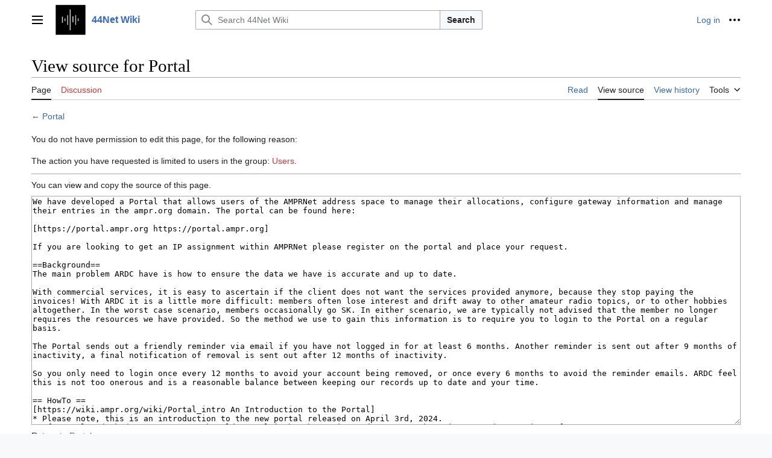

--- FILE ---
content_type: text/html; charset=UTF-8
request_url: https://wiki.ampr.org/w/index.php?title=Portal&action=edit
body_size: 6568
content:
<!DOCTYPE html>
<html class="client-nojs vector-feature-language-in-header-enabled vector-feature-language-in-main-page-header-disabled vector-feature-sticky-header-disabled vector-feature-page-tools-pinned-disabled vector-feature-toc-pinned-clientpref-1 vector-feature-main-menu-pinned-disabled vector-feature-limited-width-clientpref-1 vector-feature-limited-width-content-disabled vector-feature-custom-font-size-clientpref-0 vector-feature-client-preferences-disabled vector-feature-client-prefs-pinned-disabled vector-feature-night-mode-enabled skin-theme-clientpref-os vector-toc-not-available" lang="en" dir="ltr">
<head>
<meta charset="UTF-8">
<title>View source for Portal - 44Net Wiki</title>
<script>(function(){var className="client-js vector-feature-language-in-header-enabled vector-feature-language-in-main-page-header-disabled vector-feature-sticky-header-disabled vector-feature-page-tools-pinned-disabled vector-feature-toc-pinned-clientpref-1 vector-feature-main-menu-pinned-disabled vector-feature-limited-width-clientpref-1 vector-feature-limited-width-content-disabled vector-feature-custom-font-size-clientpref-0 vector-feature-client-preferences-disabled vector-feature-client-prefs-pinned-disabled vector-feature-night-mode-enabled skin-theme-clientpref-os vector-toc-not-available";var cookie=document.cookie.match(/(?:^|; )wikimwclientpreferences=([^;]+)/);if(cookie){cookie[1].split('%2C').forEach(function(pref){className=className.replace(new RegExp('(^| )'+pref.replace(/-clientpref-\w+$|[^\w-]+/g,'')+'-clientpref-\\w+( |$)'),'$1'+pref+'$2');});}document.documentElement.className=className;}());RLCONF={"wgBreakFrames":true,"wgSeparatorTransformTable":["",""],
"wgDigitTransformTable":["",""],"wgDefaultDateFormat":"dmy","wgMonthNames":["","January","February","March","April","May","June","July","August","September","October","November","December"],"wgRequestId":"bb045aadbb31432912ca8ce1","wgCanonicalNamespace":"","wgCanonicalSpecialPageName":false,"wgNamespaceNumber":0,"wgPageName":"Portal","wgTitle":"Portal","wgCurRevisionId":1483,"wgRevisionId":0,"wgArticleId":2,"wgIsArticle":false,"wgIsRedirect":false,"wgAction":"edit","wgUserName":null,"wgUserGroups":["*"],"wgCategories":[],"wgPageViewLanguage":"en","wgPageContentLanguage":"en","wgPageContentModel":"wikitext","wgRelevantPageName":"Portal","wgRelevantArticleId":2,"wgIsProbablyEditable":false,"wgRelevantPageIsProbablyEditable":false,"wgRestrictionEdit":[],"wgRestrictionMove":[]};RLSTATE={"skins.vector.user.styles":"ready","site.styles":"ready","user.styles":"ready","skins.vector.user":"ready","user":"ready","user.options":"loading","skins.vector.search.codex.styles":"ready",
"skins.vector.styles":"ready","skins.vector.icons":"ready"};RLPAGEMODULES=["mediawiki.action.edit.collapsibleFooter","site","mediawiki.page.ready","skins.vector.js"];</script>
<script>(RLQ=window.RLQ||[]).push(function(){mw.loader.impl(function(){return["user.options@12s5i",function($,jQuery,require,module){mw.user.tokens.set({"patrolToken":"+\\","watchToken":"+\\","csrfToken":"+\\"});
}];});});</script>
<link rel="stylesheet" href="/w/load.php?lang=en&amp;modules=skins.vector.icons%2Cstyles%7Cskins.vector.search.codex.styles&amp;only=styles&amp;skin=vector-2022">
<script async="" src="/w/load.php?lang=en&amp;modules=startup&amp;only=scripts&amp;raw=1&amp;skin=vector-2022"></script>
<meta name="ResourceLoaderDynamicStyles" content="">
<link rel="stylesheet" href="/w/load.php?lang=en&amp;modules=site.styles&amp;only=styles&amp;skin=vector-2022">
<meta name="generator" content="MediaWiki 1.42.3">
<meta name="robots" content="noindex,nofollow,max-image-preview:standard">
<meta name="format-detection" content="telephone=no">
<meta name="viewport" content="width=device-width, initial-scale=1.0, user-scalable=yes, minimum-scale=0.25, maximum-scale=5.0">
<link rel="icon" href="/favicon.ico">
<link rel="search" type="application/opensearchdescription+xml" href="/w/opensearch_desc.php" title="44Net Wiki (en)">
<link rel="EditURI" type="application/rsd+xml" href="https://wiki.ampr.org/w/api.php?action=rsd">
<link rel="license" href="http://creativecommons.org/licenses/by-nc-sa/3.0/">
<link rel="alternate" type="application/atom+xml" title="44Net Wiki Atom feed" href="/w/index.php?title=Special:RecentChanges&amp;feed=atom">
</head>
<body class="skin-vector skin-vector-search-vue mediawiki ltr sitedir-ltr mw-hide-empty-elt ns-0 ns-subject page-Portal rootpage-Portal skin-vector-2022 action-edit skin--responsive"><a class="mw-jump-link" href="#bodyContent">Jump to content</a>
<div class="vector-header-container">
	<header class="vector-header mw-header">
		<div class="vector-header-start">
			<nav class="vector-main-menu-landmark" aria-label="Site" role="navigation">
				
<div id="vector-main-menu-dropdown" class="vector-dropdown vector-main-menu-dropdown vector-button-flush-left vector-button-flush-right"  >
	<input type="checkbox" id="vector-main-menu-dropdown-checkbox" role="button" aria-haspopup="true" data-event-name="ui.dropdown-vector-main-menu-dropdown" class="vector-dropdown-checkbox "  aria-label="Main menu"  >
	<label id="vector-main-menu-dropdown-label" for="vector-main-menu-dropdown-checkbox" class="vector-dropdown-label cdx-button cdx-button--fake-button cdx-button--fake-button--enabled cdx-button--weight-quiet cdx-button--icon-only " aria-hidden="true"  ><span class="vector-icon mw-ui-icon-menu mw-ui-icon-wikimedia-menu"></span>

<span class="vector-dropdown-label-text">Main menu</span>
	</label>
	<div class="vector-dropdown-content">


				<div id="vector-main-menu-unpinned-container" class="vector-unpinned-container">
		
<div id="vector-main-menu" class="vector-main-menu vector-pinnable-element">
	<div
	class="vector-pinnable-header vector-main-menu-pinnable-header vector-pinnable-header-unpinned"
	data-feature-name="main-menu-pinned"
	data-pinnable-element-id="vector-main-menu"
	data-pinned-container-id="vector-main-menu-pinned-container"
	data-unpinned-container-id="vector-main-menu-unpinned-container"
>
	<div class="vector-pinnable-header-label">Main menu</div>
	<button class="vector-pinnable-header-toggle-button vector-pinnable-header-pin-button" data-event-name="pinnable-header.vector-main-menu.pin">move to sidebar</button>
	<button class="vector-pinnable-header-toggle-button vector-pinnable-header-unpin-button" data-event-name="pinnable-header.vector-main-menu.unpin">hide</button>
</div>

	
<div id="p-navigation" class="vector-menu mw-portlet mw-portlet-navigation"  >
	<div class="vector-menu-heading">
		Navigation
	</div>
	<div class="vector-menu-content">
		
		<ul class="vector-menu-content-list">
			
			<li id="n-Contribute" class="mw-list-item"><a href="/wiki/Contribute"><span>Contribute</span></a></li><li id="n-mainpage-description" class="mw-list-item"><a href="/wiki/Main_Page" title="Visit the main page [z]" accesskey="z"><span>Main page</span></a></li><li id="n-recentchanges" class="mw-list-item"><a href="/wiki/Special:RecentChanges" title="A list of recent changes in the wiki [r]" accesskey="r"><span>Recent changes</span></a></li><li id="n-randompage" class="mw-list-item"><a href="/wiki/Special:Random" title="Load a random page [x]" accesskey="x"><span>Random page</span></a></li><li id="n-help-mediawiki" class="mw-list-item"><a href="https://www.mediawiki.org/wiki/Special:MyLanguage/Help:Contents"><span>Help about MediaWiki</span></a></li>
		</ul>
		
	</div>
</div>

	
	
</div>

				</div>

	</div>
</div>

		</nav>
			
<a href="/wiki/Main_Page" class="mw-logo">
	<img class="mw-logo-icon" src="/w/images/0/0a/Logo-icon.png" alt="" aria-hidden="true" height="50" width="50">
	<span class="mw-logo-container">
		<strong class="mw-logo-wordmark">44Net Wiki</strong>
	</span>
</a>

		</div>
		<div class="vector-header-end">
			
<div id="p-search" role="search" class="vector-search-box-vue  vector-search-box-collapses vector-search-box-show-thumbnail vector-search-box-auto-expand-width vector-search-box">
	<a href="/wiki/Special:Search" class="cdx-button cdx-button--fake-button cdx-button--fake-button--enabled cdx-button--weight-quiet cdx-button--icon-only search-toggle" id="" title="Search 44Net Wiki [f]" accesskey="f"><span class="vector-icon mw-ui-icon-search mw-ui-icon-wikimedia-search"></span>

<span>Search</span>
	</a>
	<div class="vector-typeahead-search-container">
		<div class="cdx-typeahead-search cdx-typeahead-search--show-thumbnail cdx-typeahead-search--auto-expand-width">
			<form action="/w/index.php" id="searchform" class="cdx-search-input cdx-search-input--has-end-button">
				<div id="simpleSearch" class="cdx-search-input__input-wrapper"  data-search-loc="header-moved">
					<div class="cdx-text-input cdx-text-input--has-start-icon">
						<input
							class="cdx-text-input__input"
							 type="search" name="search" placeholder="Search 44Net Wiki" aria-label="Search 44Net Wiki" autocapitalize="sentences" title="Search 44Net Wiki [f]" accesskey="f" id="searchInput"
							>
						<span class="cdx-text-input__icon cdx-text-input__start-icon"></span>
					</div>
					<input type="hidden" name="title" value="Special:Search">
				</div>
				<button class="cdx-button cdx-search-input__end-button">Search</button>
			</form>
		</div>
	</div>
</div>

			<nav class="vector-user-links vector-user-links-wide" aria-label="Personal tools" role="navigation" >
	<div class="vector-user-links-main">
	
<div id="p-vector-user-menu-preferences" class="vector-menu mw-portlet emptyPortlet"  >
	<div class="vector-menu-content">
		
		<ul class="vector-menu-content-list">
			
			
		</ul>
		
	</div>
</div>

	
<div id="p-vector-user-menu-userpage" class="vector-menu mw-portlet emptyPortlet"  >
	<div class="vector-menu-content">
		
		<ul class="vector-menu-content-list">
			
			
		</ul>
		
	</div>
</div>

	<nav class="vector-client-prefs-landmark" aria-label="Appearance">
		
		
	</nav>
	
<div id="p-vector-user-menu-notifications" class="vector-menu mw-portlet emptyPortlet"  >
	<div class="vector-menu-content">
		
		<ul class="vector-menu-content-list">
			
			
		</ul>
		
	</div>
</div>

	
<div id="p-vector-user-menu-overflow" class="vector-menu mw-portlet"  >
	<div class="vector-menu-content">
		
		<ul class="vector-menu-content-list">
			<li id="pt-login-2" class="user-links-collapsible-item mw-list-item user-links-collapsible-item"><a data-mw="interface" href="/w/index.php?title=Special:UserLogin&amp;returnto=Portal&amp;returntoquery=action%3Dedit" title="You are encouraged to log in; however, it is not mandatory [o]" accesskey="o" class=""><span>Log in</span></a>
</li>

			
		</ul>
		
	</div>
</div>

	</div>
	
<div id="vector-user-links-dropdown" class="vector-dropdown vector-user-menu vector-button-flush-right vector-user-menu-logged-out"  title="More options" >
	<input type="checkbox" id="vector-user-links-dropdown-checkbox" role="button" aria-haspopup="true" data-event-name="ui.dropdown-vector-user-links-dropdown" class="vector-dropdown-checkbox "  aria-label="Personal tools"  >
	<label id="vector-user-links-dropdown-label" for="vector-user-links-dropdown-checkbox" class="vector-dropdown-label cdx-button cdx-button--fake-button cdx-button--fake-button--enabled cdx-button--weight-quiet cdx-button--icon-only " aria-hidden="true"  ><span class="vector-icon mw-ui-icon-ellipsis mw-ui-icon-wikimedia-ellipsis"></span>

<span class="vector-dropdown-label-text">Personal tools</span>
	</label>
	<div class="vector-dropdown-content">


		
<div id="p-personal" class="vector-menu mw-portlet mw-portlet-personal"  title="User menu" >
	<div class="vector-menu-content">
		
		<ul class="vector-menu-content-list">
			
			<li id="pt-login" class="user-links-collapsible-item mw-list-item"><a href="/w/index.php?title=Special:UserLogin&amp;returnto=Portal&amp;returntoquery=action%3Dedit" title="You are encouraged to log in; however, it is not mandatory [o]" accesskey="o"><span class="vector-icon mw-ui-icon-logIn mw-ui-icon-wikimedia-logIn"></span> <span>Log in</span></a></li>
		</ul>
		
	</div>
</div>

	
	</div>
</div>

</nav>

		</div>
	</header>
</div>
<div class="mw-page-container">
	<div class="mw-page-container-inner">
		<div class="vector-sitenotice-container">
			<div id="siteNotice"></div>
		</div>
		<div class="vector-column-start">
			<div class="vector-main-menu-container">
		<div id="mw-navigation">
			<nav id="mw-panel" class="vector-main-menu-landmark" aria-label="Site" role="navigation">
				<div id="vector-main-menu-pinned-container" class="vector-pinned-container">
				
				</div>
		</nav>
		</div>
	</div>
</div>
		<div class="mw-content-container">
			<main id="content" class="mw-body" role="main">
				<header class="mw-body-header vector-page-titlebar">
					<h1 id="firstHeading" class="firstHeading mw-first-heading">View source for Portal</h1>
				</header>
				<div class="vector-page-toolbar">
					<div class="vector-page-toolbar-container">
						<div id="left-navigation">
							<nav aria-label="Namespaces">
								
<div id="p-associated-pages" class="vector-menu vector-menu-tabs mw-portlet mw-portlet-associated-pages"  >
	<div class="vector-menu-content">
		
		<ul class="vector-menu-content-list">
			
			<li id="ca-nstab-main" class="selected vector-tab-noicon mw-list-item"><a href="/wiki/Portal" title="View the content page [c]" accesskey="c"><span>Page</span></a></li><li id="ca-talk" class="new vector-tab-noicon mw-list-item"><a href="/w/index.php?title=Talk:Portal&amp;action=edit&amp;redlink=1" rel="discussion" title="Discussion about the content page (page does not exist) [t]" accesskey="t"><span>Discussion</span></a></li>
		</ul>
		
	</div>
</div>

								
<div id="p-variants" class="vector-dropdown emptyPortlet"  >
	<input type="checkbox" id="p-variants-checkbox" role="button" aria-haspopup="true" data-event-name="ui.dropdown-p-variants" class="vector-dropdown-checkbox " aria-label="Change language variant"   >
	<label id="p-variants-label" for="p-variants-checkbox" class="vector-dropdown-label cdx-button cdx-button--fake-button cdx-button--fake-button--enabled cdx-button--weight-quiet" aria-hidden="true"  ><span class="vector-dropdown-label-text">English</span>
	</label>
	<div class="vector-dropdown-content">


					
<div id="p-variants" class="vector-menu mw-portlet mw-portlet-variants emptyPortlet"  >
	<div class="vector-menu-content">
		
		<ul class="vector-menu-content-list">
			
			
		</ul>
		
	</div>
</div>

				
	</div>
</div>

							</nav>
						</div>
						<div id="right-navigation" class="vector-collapsible">
							<nav aria-label="Views">
								
<div id="p-views" class="vector-menu vector-menu-tabs mw-portlet mw-portlet-views"  >
	<div class="vector-menu-content">
		
		<ul class="vector-menu-content-list">
			
			<li id="ca-view" class="vector-tab-noicon mw-list-item"><a href="/wiki/Portal"><span>Read</span></a></li><li id="ca-viewsource" class="selected vector-tab-noicon mw-list-item"><a href="/w/index.php?title=Portal&amp;action=edit" title="This page is protected.&#10;You can view its source [e]" accesskey="e"><span>View source</span></a></li><li id="ca-history" class="vector-tab-noicon mw-list-item"><a href="/w/index.php?title=Portal&amp;action=history" title="Past revisions of this page [h]" accesskey="h"><span>View history</span></a></li>
		</ul>
		
	</div>
</div>

							</nav>
				
							<nav class="vector-page-tools-landmark" aria-label="Page tools">
								
<div id="vector-page-tools-dropdown" class="vector-dropdown vector-page-tools-dropdown"  >
	<input type="checkbox" id="vector-page-tools-dropdown-checkbox" role="button" aria-haspopup="true" data-event-name="ui.dropdown-vector-page-tools-dropdown" class="vector-dropdown-checkbox "  aria-label="Tools"  >
	<label id="vector-page-tools-dropdown-label" for="vector-page-tools-dropdown-checkbox" class="vector-dropdown-label cdx-button cdx-button--fake-button cdx-button--fake-button--enabled cdx-button--weight-quiet" aria-hidden="true"  ><span class="vector-dropdown-label-text">Tools</span>
	</label>
	<div class="vector-dropdown-content">


									<div id="vector-page-tools-unpinned-container" class="vector-unpinned-container">
						
<div id="vector-page-tools" class="vector-page-tools vector-pinnable-element">
	<div
	class="vector-pinnable-header vector-page-tools-pinnable-header vector-pinnable-header-unpinned"
	data-feature-name="page-tools-pinned"
	data-pinnable-element-id="vector-page-tools"
	data-pinned-container-id="vector-page-tools-pinned-container"
	data-unpinned-container-id="vector-page-tools-unpinned-container"
>
	<div class="vector-pinnable-header-label">Tools</div>
	<button class="vector-pinnable-header-toggle-button vector-pinnable-header-pin-button" data-event-name="pinnable-header.vector-page-tools.pin">move to sidebar</button>
	<button class="vector-pinnable-header-toggle-button vector-pinnable-header-unpin-button" data-event-name="pinnable-header.vector-page-tools.unpin">hide</button>
</div>

	
<div id="p-cactions" class="vector-menu mw-portlet mw-portlet-cactions emptyPortlet vector-has-collapsible-items"  title="More options" >
	<div class="vector-menu-heading">
		Actions
	</div>
	<div class="vector-menu-content">
		
		<ul class="vector-menu-content-list">
			
			<li id="ca-more-view" class="vector-more-collapsible-item mw-list-item"><a href="/wiki/Portal"><span>Read</span></a></li><li id="ca-more-viewsource" class="selected vector-more-collapsible-item mw-list-item"><a href="/w/index.php?title=Portal&amp;action=edit"><span>View source</span></a></li><li id="ca-more-history" class="vector-more-collapsible-item mw-list-item"><a href="/w/index.php?title=Portal&amp;action=history"><span>View history</span></a></li>
		</ul>
		
	</div>
</div>

<div id="p-tb" class="vector-menu mw-portlet mw-portlet-tb"  >
	<div class="vector-menu-heading">
		General
	</div>
	<div class="vector-menu-content">
		
		<ul class="vector-menu-content-list">
			
			<li id="t-whatlinkshere" class="mw-list-item"><a href="/wiki/Special:WhatLinksHere/Portal" title="A list of all wiki pages that link here [j]" accesskey="j"><span>What links here</span></a></li><li id="t-recentchangeslinked" class="mw-list-item"><a href="/wiki/Special:RecentChangesLinked/Portal" rel="nofollow" title="Recent changes in pages linked from this page [k]" accesskey="k"><span>Related changes</span></a></li><li id="t-specialpages" class="mw-list-item"><a href="/wiki/Special:SpecialPages" title="A list of all special pages [q]" accesskey="q"><span>Special pages</span></a></li><li id="t-info" class="mw-list-item"><a href="/w/index.php?title=Portal&amp;action=info" title="More information about this page"><span>Page information</span></a></li>
		</ul>
		
	</div>
</div>

</div>

									</div>
				
	</div>
</div>

							</nav>
						</div>
					</div>
				</div>
				<div class="vector-column-end">
					<div class="vector-sticky-pinned-container">
						<nav class="vector-page-tools-landmark" aria-label="Page tools">
							<div id="vector-page-tools-pinned-container" class="vector-pinned-container">
				
							</div>
		</nav>
						<nav class="vector-client-prefs-landmark" aria-label="Appearance">
						</nav>
					</div>
				</div>
				<div id="bodyContent" class="vector-body" aria-labelledby="firstHeading" data-mw-ve-target-container>
					<div class="vector-body-before-content">
							<div class="mw-indicators">
		</div>

						
					</div>
					<div id="contentSub"><div id="mw-content-subtitle">← <a href="/wiki/Portal" title="Portal">Portal</a></div></div>
					
					
					<div id="mw-content-text" class="mw-body-content"><p>You do not have permission to edit this page, for the following reason:
</p>
<div class="permissions-errors">
<p>The action you have requested is limited to users in the group: <a href="/w/index.php?title=44Net_Wiki:Users&amp;action=edit&amp;redlink=1" class="new" title="44Net Wiki:Users (page does not exist)">Users</a>.
</p>
</div><hr />
<p>You can view and copy the source of this page.
</p><textarea readonly="" accesskey="," id="wpTextbox1" cols="80" rows="25" style="" class="mw-editfont-monospace" lang="en" dir="ltr" name="wpTextbox1">We have developed a Portal that allows users of the AMPRNet address space to manage their allocations, configure gateway information and manage their entries in the ampr.org domain. The portal can be found here:

[https://portal.ampr.org https://portal.ampr.org]

If you are looking to get an IP assignment within AMPRNet please register on the portal and place your request.

==Background==
The main problem ARDC have is how to ensure the data we have is accurate and up to date.

With commercial services, it is easy to ascertain if the client does not want the services provided anymore, because they stop paying the invoices! With ARDC it is a little more difficult: members often lose interest and drift away to other amateur radio topics, or to other hobbies altogether. In the worst case scenario, members occasionally go SK. In either scenario, we are typically not advised that the member no longer requires the resources we have provided. So the method we use to gain this information is to require you to login to the Portal on a regular basis.

The Portal sends out a friendly reminder via email if you have not logged in for at least 6 months. Another reminder is sent out after 9 months of inactivity, a final notification of removal is sent out after 12 months of inactivity.

So you only need to login once every 12 months to avoid your account being removed, or once every 6 months to avoid the reminder emails. ARDC feel this is not too onerous and is a reasonable balance between keeping our records up to date and your time.

== HowTo ==
[https://wiki.ampr.org/wiki/Portal_intro An Introduction to the Portal]
* Please note, this is an introduction to the new portal released on April 3rd, 2024.
* If you already had an account on the old portal it has been migrated over, so there is no need to register for a new account.
* If you believe you had an account on the old portal but experience difficulties logging into the new portal, please try the "Password Reset" option first.
* If you are unable to login please use the "Contact" menu option on the new portal to reach out to us for assistance.

[https://wiki.ampr.org/wiki/Organizations_in_the_Portal Organizations in the Portal]
* This is an overview of how organizations work on the new portal released on April 3rd, 2024.


[[Category:Reference]]
</textarea><div class="templatesUsed"></div><p id="mw-returnto">Return to <a href="/wiki/Portal" title="Portal">Portal</a>.</p>

<div class="printfooter" data-nosnippet="">Retrieved from "<a dir="ltr" href="https://wiki.ampr.org/wiki/Portal">https://wiki.ampr.org/wiki/Portal</a>"</div></div>
					<div id="catlinks" class="catlinks catlinks-allhidden" data-mw="interface"></div>
				</div>
			</main>
			
		</div>
		<div class="mw-footer-container">
			
<footer id="footer" class="mw-footer" role="contentinfo" >
	<ul id="footer-info">
</ul>

	<ul id="footer-places">
	<li id="footer-places-privacy"><a href="/wiki/44Net_Wiki:Privacy_policy">Privacy policy</a></li>
	<li id="footer-places-about"><a href="/wiki/44Net_Wiki:About">About 44Net Wiki</a></li>
	<li id="footer-places-disclaimers"><a href="/wiki/44Net_Wiki:General_disclaimer">Disclaimers</a></li>
</ul>

	<ul id="footer-icons" class="noprint">
	<li id="footer-copyrightico"><a href="http://creativecommons.org/licenses/by-nc-sa/3.0/"><img src="/w/resources/assets/licenses/cc-by-nc-sa.png" alt="Creative Commons Attribution Non-Commercial Share Alike" width="88" height="31" loading="lazy"></a></li>
	<li id="footer-poweredbyico"><a href="https://www.mediawiki.org/"><img src="/w/resources/assets/poweredby_mediawiki_88x31.png" alt="Powered by MediaWiki" srcset="/w/resources/assets/poweredby_mediawiki_132x47.png 1.5x, /w/resources/assets/poweredby_mediawiki_176x62.png 2x" width="88" height="31" loading="lazy"></a></li>
</ul>

</footer>

		</div>
	</div> 
</div> 
<div class="vector-settings" id="p-dock-bottom">
	<ul>
		<li>
		<button class="cdx-button cdx-button--icon-only vector-limited-width-toggle" id=""><span class="vector-icon mw-ui-icon-fullScreen mw-ui-icon-wikimedia-fullScreen"></span>

<span>Toggle limited content width</span>
</button>
</li>
	</ul>
</div>
<script>(RLQ=window.RLQ||[]).push(function(){mw.config.set({"wgBackendResponseTime":61,"wgPageParseReport":{"limitreport":{"cputime":"0.001","walltime":"0.002","ppvisitednodes":{"value":8,"limit":1000000},"postexpandincludesize":{"value":15,"limit":2097152},"templateargumentsize":{"value":0,"limit":2097152},"expansiondepth":{"value":2,"limit":100},"expensivefunctioncount":{"value":0,"limit":100},"unstrip-depth":{"value":0,"limit":20},"unstrip-size":{"value":0,"limit":5000000},"timingprofile":["100.00%    0.000      1 -total"]},"cachereport":{"timestamp":"20260124143535","ttl":86400,"transientcontent":false}}});});</script>
</body>
</html>

--- FILE ---
content_type: text/css; charset=utf-8
request_url: https://wiki.ampr.org/w/load.php?lang=en&modules=site.styles&only=styles&skin=vector-2022
body_size: 698
content:
img{max-width:100%;height:auto}body.page-Main_Page main header.mw-body-header{display:none}body.page-Main_Page div.vector-page-toolbar{display:none}.landing-page .section span.button a{display:inline-block;padding:0.5em 1.5em;background-color:rgb(177,224,223);color:black;text-decoration:none;border-radius:5px;font-size:1rem;font-weight:bold}.landing-page .section h1{font-family:Arial,Helvetica,sans-serif !important;font-weight:bold;border:0;margin:0;padding:0}.landing-page .section h2{font-family:Arial,Helvetica,sans-serif !important;font-weight:bold;border:0;margin:0 0 .55em 0;padding:0;display:block}.landing-page .section{display:flex;flex-wrap:wrap;align-items:center;margin:8em 0;padding-right:3em}.landing-page .section > div{padding:2em 0}.landing-page .section .left{flex:3;min-width:350px}.landing-page .section .right{flex:2;min-width:350px}.landing-page .section p{font-size:1.2rem}.landing-page .hero-box{padding-right:0}.landing-page .hero-box h1{font-size:4rem;line-height:1.0;margin:0}.landing-page .hero-box .tagline{font-size:1.2rem;line-height:1.8;margin-top:0;color:rgba(50,60,60,0.8)}.landing-page .intro{padding:2em;border:2px solid rgb(177,224,223)}.landing-page .intro .label{font-family:Arial,Helvetica,sans-serif !important;font-weight:bold;font-size:1.2rem;margin:0;padding:0}.landing-page .intro p{font-size:1.6rem}.landing-page .button-strip{padding:0 !important;margin:1em 0}.landing-page .button-strip ul{list-style:none;padding:0;margin:0;display:flex;justify-content:center;gap:1em;clear:both;flex-wrap:wrap}.landing-page .button-strip li{display:inline-block;padding:0 1em;margin:0.5em 0}.landing-page .button-strip li .mw-parser-output a.external{background-image:none !important}.landing-page .alt-1{clear:both;margin:2em 0;background-color:rgba(40,60,60,0.05);padding:3em}.landing-page .alt-1 p{border-bottom:2px solid rgb(230,230,230);padding-bottom:1em;margin-bottom:2em}.landing-page .alt-2{padding:3em}.landing-page .section .alt-3 .left{flex:2;min-width:350px}.landing-page .section .alt-3 .right{flex:3;min-width:350px}